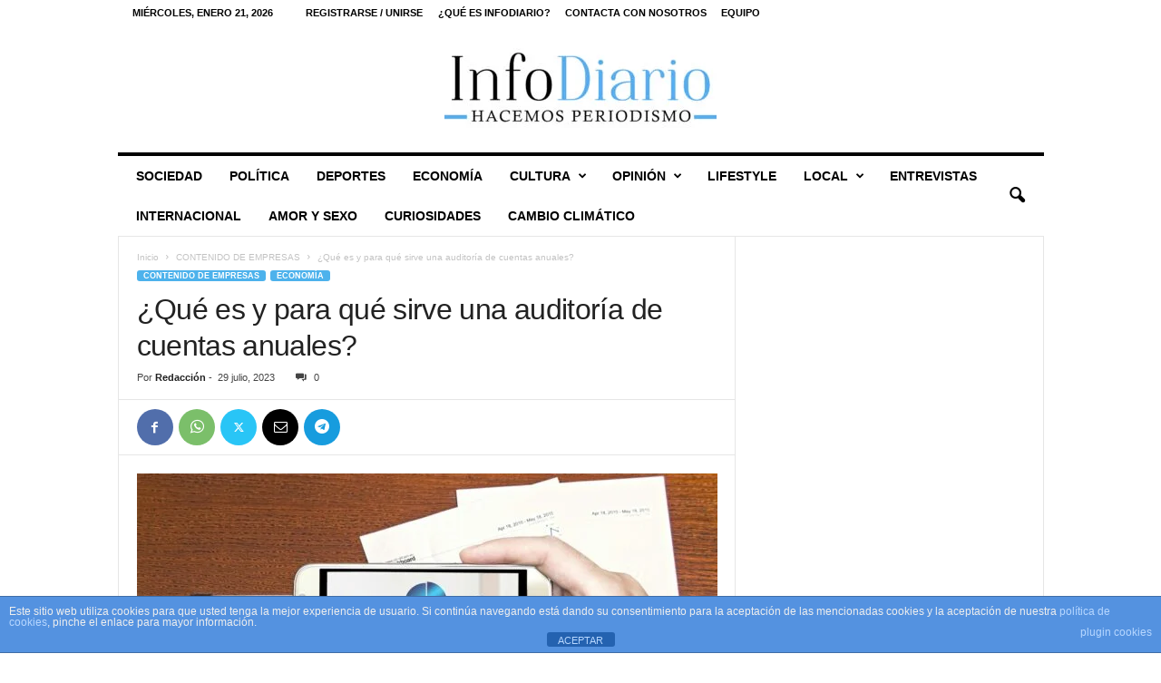

--- FILE ---
content_type: text/html; charset=utf-8
request_url: https://www.google.com/recaptcha/api2/aframe
body_size: 267
content:
<!DOCTYPE HTML><html><head><meta http-equiv="content-type" content="text/html; charset=UTF-8"></head><body><script nonce="eC24G6i4Wy43d-TIjAGR5A">/** Anti-fraud and anti-abuse applications only. See google.com/recaptcha */ try{var clients={'sodar':'https://pagead2.googlesyndication.com/pagead/sodar?'};window.addEventListener("message",function(a){try{if(a.source===window.parent){var b=JSON.parse(a.data);var c=clients[b['id']];if(c){var d=document.createElement('img');d.src=c+b['params']+'&rc='+(localStorage.getItem("rc::a")?sessionStorage.getItem("rc::b"):"");window.document.body.appendChild(d);sessionStorage.setItem("rc::e",parseInt(sessionStorage.getItem("rc::e")||0)+1);localStorage.setItem("rc::h",'1769092111165');}}}catch(b){}});window.parent.postMessage("_grecaptcha_ready", "*");}catch(b){}</script></body></html>